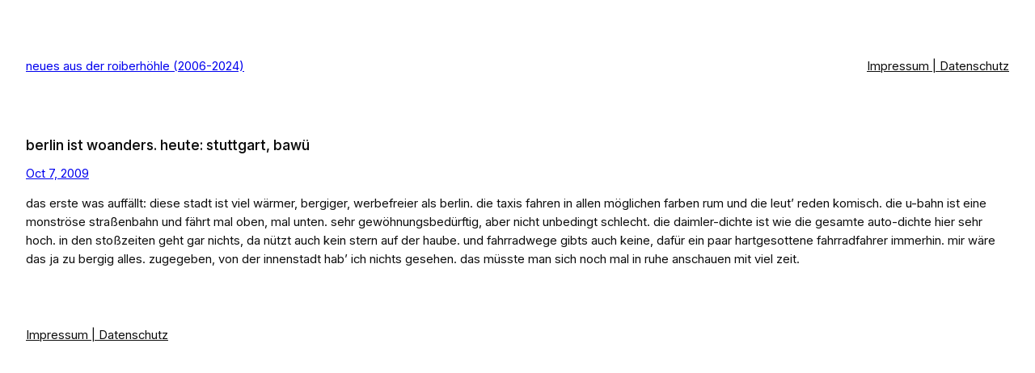

--- FILE ---
content_type: text/css
request_url: https://pixelroiber.de/blog/wp-content/themes/kanso/style.css?ver=1.0.5
body_size: 2399
content:
/*
Theme Name: Kanso
Theme URI: https://rich.blog/kanso
Author: Rich Tabor
Author URI: https://rich.blog
Description: Kanso is a simple and intuitive blog block theme designed with a focus on writing. It offers a clean and distraction-free reading experience, perfect for bloggers who want their content to take center stage. Kanso also includes several patterns for newsletters, providing an easy way to engage with your audience. The theme features 20 color variations and three font variations (sans serif, monospace, and serif), offering a variety of customization options. Additionally, Kanso supports section styles and text styles across all elements, ensuring a cohesive and visually appealing design that you can flex however you'd like.
Requires at least: 6.5
Tested up to: 6.6
Requires PHP: 7.0
Version: 1.0.5
License: GNU General Public License v2 or later
License URI: http://www.gnu.org/licenses/gpl-2.0.html
Text Domain: kanso
Tags: one-column, custom-colors, custom-menu, custom-logo, editor-style, full-site-editing, block-patterns, rtl-language-support, sticky-post, threaded-comments, translation-ready, wide-blocks, block-styles, accessibility-ready, blog, news
*/

body {
	-webkit-font-smoothing: antialiased;
	-moz-osx-font-smoothing: grayscale;
}

/* Dark styles */

.theme-dark body {
	--wp--preset--color--theme-1: var(--wp--preset--color--custom-theme-1-dark, var(--wp--custom--color--theme-1-dark));
	--wp--preset--color--theme-2: var(--wp--preset--color--custom-theme-2-dark, var(--wp--custom--color--theme-2-dark));
	--wp--preset--color--theme-3: var(--wp--preset--color--custom-theme-3-dark, var(--wp--custom--color--theme-3-dark));
	--wp--preset--color--theme-4: var(--wp--preset--color--custom-theme-4-dark, var(--wp--custom--color--theme-4-dark));
	--wp--preset--color--theme-5: var(--wp--preset--color--custom-theme-5-dark, var(--wp--custom--color--theme-5-dark));
	--wp--preset--color--theme-6: var(--wp--preset--color--custom-theme-6-dark, var(--wp--custom--color--theme-6-dark));
}

/* Element styles */

strong {
	font-weight: 550;
}

h1,
h2,
h3,
h4,
blockquote {
	text-wrap: balance;
}

.wp-block-post-content > ul + p,
.wp-block-post-content > p + h2,
.wp-block-post-content > p + h3,
.wp-block-post-content > ul + h2,
.wp-block-post-content > ul + h3,
.wp-block-post-content > ol + h2,
.wp-block-post-content > ol + h3 {
	/* Add spacing above headings, so anchor links are not against the viewport. */
	padding-top: var(--wp--preset--spacing--30);
}

.wp-block-post-content > figure + h2,
.wp-block-post-content > figure + h3 {
	/* Add less spacing when applied after figures, to emulate the same visual spacing. */
	padding-top: var(--wp--preset--spacing--20);
}

ul {
	padding-inline-start: var(--wp--preset--spacing--20);
	list-style-type: circle;
}

ol {
	padding-inline-start: var(--wp--preset--spacing--20);
}

/* Inline code format */

p code {
	border-color: var(--wp--preset--color--theme-4);
	border-radius: 5px;
	border-style: solid;
	border-width: 1px;
	display: inline-block;
	font-size: 85%;
	padding: 2px 6px 1px;
}

/* Truncate utility class. */

.truncate {
	white-space: nowrap;
	max-width: 75%;
}

.truncate a {
	overflow: hidden;
	text-overflow: ellipsis;
	max-width: 100%;
}

/* Links & Buttons */

a:where(:not(.wp-element-button)) {
	text-underline-offset: 2px;
}

.no-underline,
.no-underline a {
	/* For blocks that do not properly remove underlines. */
	text-decoration: none !important;
}

.wp-element-button {
	/* Simple transition for button. */
	transition: background-color var(--wp--custom--transition--duration) ease-out, color var(--wp--custom--transition--duration) ease-out;

	@media (prefers-reduced-motion: reduce) {
		/* Reduce motion per user preference. */
		transition: none;
	}
}

/* Fields */

label {
	color: var(--wp--preset--color--theme-6);
	display: inline-block;
	font-size: var(--wp--preset--font-size--small);
	margin-bottom: calc( var(--wp--preset--spacing--10) * 0.5);
}

textarea,
input:not([type=submit]):not([type=checkbox]) {
	background-color: color-mix(in srgb, var(--wp--preset--color--theme-1) 98%, var(--wp--preset--color--theme-6) 2%);
	border-color: var(--wp--preset--color--theme-4);
	border-radius: var(--wp--preset--spacing--10);
	border-style: solid;
	border-width: 1px;
	box-shadow: none;
	box-sizing: border-box;
	color: var(--wp--preset--color--theme-6);
	font-size: var(--wp--preset--font-size--small);
	font-family: inherit;
	line-height: 1.5;
	min-height: 40px;
	padding: 8px 12px;
	width: 100%;
}

input::placeholder {
	color: var(--wp--preset--color--theme-5);
}

input[type=submit] {
	width: 100%;
}

textarea:focus-visible,
input:not([type=submit]):focus-visible {
	outline: 2px solid var(--wp--preset--color--theme-3);
	outline-offset: 2px;
}

/* Images */
.is-style-framed {
	box-sizing: border-box;
	border-radius: var(--wp--preset--spacing--20);
}

.is-style-framed::before {
	box-sizing: border-box;
	display: none !important;
}

.is-style-framed img {
	border-radius: calc( var(--wp--preset--spacing--10) * 0.5) !important;
}

.is-style-rounded img {
	border-radius: 100%;
}

.single .wp-block-image.alignfull img {
	/* Don't use border radius when images are fullwidth on single pages. */
	border-radius: 0;
}

.single .wp-block-image.alignfull {
	margin-top: calc( var(--wp--preset--spacing--40) + 4px);
	margin-bottom: var(--wp--preset--spacing--40);
}

/* VideoPress */

.wp-block-jetpack-videopress iframe {
	display: block;
	border-radius: var(--wp--preset--spacing--20);
}

.wp-block-jetpack-videopress {
	/* CSS in third party blocks is not supported yet — https://github.com/WordPress/gutenberg/issues/48439 */
	margin-top: var(--wp--preset--spacing--30);
	margin-bottom: var(--wp--preset--spacing--30);
	overflow: hidden;
}

/* Lightbox */

.wp-lightbox-overlay .close-button:focus {
	outline: none;
}

.wp-lightbox-overlay .close-button svg {
	height: 24px;
	width: 24px;
}

/* Quote block */

.wp-block-quote cite {
	color: var(--wp--preset--color--theme-6);
	font-size: var(--wp--preset--font-size--small);
	margin-top: var(--wp--preset--font-size--small) !important;
}

.wp-block-quote > * + * {
	margin-block-start: var(--wp--style--block-gap);
}

.wp-block-quote *:first-of-type {
	margin-top: 0;
}

.wp-block-quote *:last-of-type {
	margin-bottom: 0;
}

/* Tag cloud block */

.wp-block-tag-cloud a {
	align-items: center;
	border-radius: var(--wp--preset--spacing--10);
	border: 1px solid var(--wp--preset--color--theme-3);
	display: inline-flex;
	font-size: var(--wp--preset--font-size--small) !important;
	justify-content: center;
	margin-right: 0;
	min-height: 36px;
	transition: background-color var(--wp--custom--transition--duration, 200ms) ease-out, color var(--wp--custom--transition--duration, 200ms) ease-out, transform var(--wp--custom--transition--duration, 200ms) cubic-bezier(.4,0,.2,1);

	@media (prefers-reduced-motion: reduce) {
		/* Reduce motion per user preference. */
		transition: none;
	}
}

.wp-block-tag-cloud a:active {
	transform: scale(0.95);

	@media (prefers-reduced-motion: reduce) {
		/* Reduce motion per user preference. */
		transform: none;
	}
}

/* Navigation block */
.wp-block-navigation .wp-block-navigation__submenu-container {
	border-radius: var(--wp--preset--spacing--10);
	padding: 12px 8px;
}

/* Dark mode toggle block */

.wp-block-tabor-dark-mode-toggle__track:not(.has-background) {
	background: var(--wp--preset--color--theme-3);
}

.wp-block-tabor-dark-mode-toggle__track:not(.has-background):hover {
	background-color: var(--wp--preset--color--theme-4);
	color: var(--wp--preset--color--theme-6);
}

/* Other third party blocks */

.wp-block-tabor-card:not(.is-style-dark) .wp-block-tabor-card__description {
	/* CSS in theme.json for third party blocks is not supported yet; related — https://github.com/WordPress/gutenberg/issues/48439 */
	color: var(--wp--preset--color--theme-5);
	opacity: 1;
}

.theme-dark .wp-block-tabor-card__image-blur {
	opacity: 0.5;
}

.wp-block-tabor-comments-count a:hover {
	color: var(--wp--preset--color--theme-6);
}

/* Jetpack Social */

.sd-like {
	/* Add more spacing to Jetpack likes */
	margin-top: var(--wp--preset--spacing--40);
}

.sd-title {
	/* Hide the "Like this" label from Jetpack Social. */
	display: none !important;
}

/* Comments */

.comment-reply-title {
	display: flex;
	font-size: var(--wp--preset--font-size--x-large);
	justify-content: space-between;
	margin: 0;
}

.comment-reply-title :where(small) a {
	color: var(--wp--preset--color--theme-5);
	font-size: 90%;
	font-weight: normal;
	text-decoration: none;
}

.comment-reply-title :where(small) a:hover {
	color: var(--wp--preset--color--theme-6);
}

.logged-in-as,
.comment-notes,
.required-field-message {
	display: block;
	font-size: var(--wp--preset--font-size--small);
}

.required-field-message {
	color: var(--wp--preset--color--theme-5);
	margin-top: calc( var(--wp--preset--spacing--10) * 0.5 );
}

.comment-form-cookies-consent {
	align-items: start;
}

/* Blank template */

.page-template-template-blank .wp-site-blocks {
	/* Zero out padding on blank template. */
	padding: 0;
}
